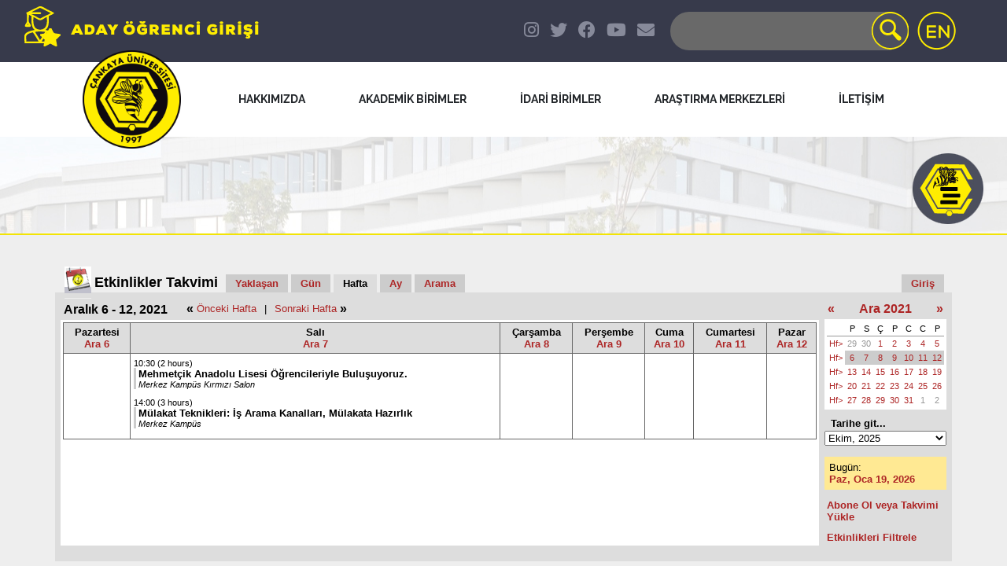

--- FILE ---
content_type: text/html; charset=UTF-8
request_url: https://www.cankaya.edu.tr/takvim/main.php?calendarid=default&view=week&timebegin=2021-12-06+12%3A00%3A00
body_size: 10007
content:
<!DOCTYPE HTML PUBLIC "-//W3C//DTD HTML 4.01 Transitional//EN">
	<html>
		<head>
		<title>Etkinlikler Takvimi Hafta: Aralık 6 - 12, 2021 &Ccedil;ankaya &Uuml;niversitesi</title>
		<meta http-equiv="Content-Type" content="text/html; charset=UTF-8">
		<meta content="en-us" http-equiv=language>
					<meta name="robots" content="noindex,follow">
				<link rel="alternate" type="application/rss+xml" title="" href="https://www.cankaya.edu.tr/takvim/export/export.php?calendarid=default&format=rss2_0&timebegin=upcoming">
		<script type="text/javascript" src="scripts/browsersniffer.js"></script>
		<script type="text/javascript" src="scripts/general.js"></script>
		<script type="text/javascript" src="scripts/update.js"></script>
		<script type="text/javascript" src="scripts/colorpicker/colorpicker.js"></script>
		<script type="text/javascript"><!--
		// If the browser does not support try/catch, then do not let it run the ChangeCalendar() scripts.
		if (is_ie3 || is_ie4 || is_js < 1.3) {
			document.write("<s"+"cript type=\"text/javascript\">function ChangeCalendar() { return true; }</s"+"cript>");
		}
		else {
			document.write("<s"+"cript type=\"text/javascript\" src=\"scripts/http.js\"></s"+"cript>");
			document.write("<s"+"cript type=\"text/javascript\" src=\"scripts/main.js\"></s"+"cript>");
		}
		//--></script>
		<!--[if lt IE 7]><style type="text/css">img, .png { behavior: url(scripts/iepngfix.htc); }</style><![endif]-->
		<!--<link href="stylesheet.php" rel="stylesheet" type="text/css">-->
		<link href="calendar.css.php" rel="stylesheet" type="text/css" media="screen">
		<link href="print.css" rel="stylesheet" type="text/css" media="print">
		<!--[if lte IE 6]><style>
		#RightColumn #MonthTable div.DayNumber a { height: 1em; }
		</style><![endif]-->
		
<!-- Start Calendar HTML Header -->
        <meta name="google-site-verification" content="t64Oikbu4jkgKhtFqJ6GKgdqoG16NvEZchgnFXL6LCs" />
        <meta name="msvalidate.01" content="2C392767628B2A5E1E87C0547D1C649C" />
        <meta name="yandex-verification" content="9d4f085999a3fc23" />
        <!-- Google Tag Manager -->
    <!-- Global site tag (gtag.js) - Google Analytics -->
    <script async src="https://www.googletagmanager.com/gtag/js?id=UA-3364871-1"></script>
    <script>
      window.dataLayer = window.dataLayer || [];
      function gtag(){dataLayer.push(arguments);}
      gtag('js', new Date());

      gtag('config', 'UA-3364871-1');
    </script>
        <!-- End Google Tag Manager -->
        <!-- Facebook Pixel Code -->
        <script>
        !function(f,b,e,v,n,t,s)
        {if(f.fbq)return;n=f.fbq=function(){n.callMethod?
        n.callMethod.apply(n,arguments):n.queue.push(arguments)};
        if(!f._fbq)f._fbq=n;n.push=n;n.loaded=!0;n.version='2.0';
        n.queue=[];t=b.createElement(e);t.async=!0;
        t.src=v;s=b.getElementsByTagName(e)[0];
        s.parentNode.insertBefore(t,s)}(window,document,'script',
        'https://connect.facebook.net/en_US/fbevents.js');
         
        fbq('init', '554221798817305');
        fbq('track', 'PageView');
        </script>
        <noscript>
        <img height="1" width="1"
        src="https://www.facebook.com/tr?id=554221798817305&ev=PageView
        &noscript=1"/>
        </noscript>
        <!-- End Facebook Pixel Code -->

        <meta charset="UTF-8">

    <title>Çankaya Üniversitesi</title>
        <meta name="keywords" content="Çankaya Üniversitesi,üniversite,vakıf üniversitesi,Çankaya,Cankaya,eğitim,Türkiye Erasmus,Ankara 
Erasmus,Erasmus,araştırma,bilim,konferans,sempozyum,lisans,yüksek lisans,master,doktora,enstitü,fen bilimleri,sosyal bilimler,kütüphane,bilgi işlem,spor,basketbol,spor kulübü,uluslararası 
ilişkiler ofisi" />

        <meta name="description" content="Çankaya Üniversitesi Web Sitesi. Sıtkı Alp Eğitim Vakfı tarafından 1997 yılında kurulan Çankaya Üniversitesi 1997-1998 öğretim yılında faaliyetine 
başlamıştır. Üniversitemiz 5 fakülte,2 enstitü,2 meslek yüksekokulu ve 7 araştırma uygulama merkezi ile hizmet vermektedir." />

        <meta name="author" content="Çankaya Üniversitesi Bilgi İşlem Müdürlüğü" />
        <meta name="ROBOTS" content="ALL" />

        <meta name="viewport" content="width=device-width, initial-scale=1, maximum-scale=1">
    <link rel="stylesheet" href="https://www.cankaya.edu.tr/css/font-mavenpro.css">

    <link rel="manifest" href="https://www.cankaya.edu.tr/site.webmanifest">
    <link rel="icon" href="https://www.cankaya.edu.tr/favicon.ico" type="image/x-icon" />

    <link rel="stylesheet" href="https://www.cankaya.edu.tr/css/normalize.css">
    <link rel="stylesheet" href="https://www.cankaya.edu.tr/css/main.css">
    <link rel="stylesheet" href="https://www.cankaya.edu.tr/css/bootstrap.min.css">
    <link rel="stylesheet" href="https://www.cankaya.edu.tr/css/style2020.css">
    <link rel="stylesheet" href="https://www.cankaya.edu.tr/css/cookiealert.css">

    <link href="https://www.cankaya.edu.tr/css/lightslider.css" rel="stylesheet" />

    <script src='https://www.cankaya.edu.tr/js/jquery.min.js'></script>
    <script src='https://www.cankaya.edu.tr/js/bootstrap.min.js'></script>
    <script src="https://www.cankaya.edu.tr/js/fontawesome.js"></script>
    <script src="https://www.cankaya.edu.tr/js/script.js"></script>

    <script src="https://www.cankaya.edu.tr/js/lightslider.js"></script>

    <script>
        $(document).ready(function () {
            $('#duyuru').lightSlider({
                gallery: false,
                item: 1,
                thumbItem: 0,
                slideMargin: 0,
                speed: 500,
                auto: true,
                loop: true,
                onSliderLoad: function () {
                    $('#duyuru').removeClass('cS-hidden');
                }
            });
            $('#haber').lightSlider({
                gallery: false,
                item: 1,
                thumbItem: 0,
                slideMargin: 0,
                speed: 500,
                auto: true,
                loop: true,
                onSliderLoad: function () {
                    $('#haber').removeClass('cS-hidden');
                }
            });
            $('#etkinlik').lightSlider({
                gallery: false,
                item: 1,
                thumbItem: 0,
                slideMargin: 0,
                speed: 500,
                auto: true,
                loop: true,
                onSliderLoad: function () {
                    $('#etkinlik').removeClass('cS-hidden');
                }
            });
        });
    </script>

    <script>
        $(document).ready(function () {
            $("#rightBtn").slideUp(100).delay(500).fadeIn(1000);
        });

        function showMenu() {
            if (window.matchMedia('(max-width: 768px)').matches) {
                document.getElementById('rightNavbar').style.width = '215px';
            } else if (window.matchMedia('(min-width: 769px)').matches) {
                document.getElementById('rightNavbar').style.width = '225px';
            }
        }

        function closeMenu() {
            document.getElementById('rightNavbar').style.width = '0px';
        }

        function scrollFunction() {
            document.getElementById('rightNavbar').style.width = '0px';
        }
    </script>
<!-- End Calendar HTML Header -->

	</head>
	<!--<body leftMargin="0" topMargin="0" marginheight="0" marginwidth="0">-->
	
		
<!-- Start Calendar Header -->
<body onscroll="scrollFunction()">
    <div id="rightBtn" title="HIZLI MENÜ" onmouseover="showMenu()" onclick="showMenu()"></div>
    <div id="rightNavbar" onmouseleave="closeMenu()">
        <a class="closebtn" onclick="closeMenu()">&times;</a>
        <div style="height:20px"></div>
        <a href="https://webmail.cankaya.edu.tr/"> WEB MAIL</a>
        <a href="https://www.cankaya.edu.tr/arama/rehberara.php"> TELEFON REHBERİ</a>
        <a href="https://sql.cankaya.edu.tr/"> ÖĞRENCİ BİLGİ SİSTEMİ</a>
        <a href="https://www.cankaya.edu.tr/dersler/index.php"> AÇILAN DERSLER</a>
        <a href="https://webonline.cankaya.edu.tr/"> UZAKTAN EĞİTİM</a>
        <a href="https://www.cankaya.edu.tr/kampuste_yasam/index.php"> KAMPÜSTE YAŞAM</a>
        <a href="http://www.cankaya-elibrary.com/Cankaya"> KÜTÜPHANE PORTALI</a>
        <a href="https://www.cankaya.edu.tr/duyuru/servis.php"> ULAŞIM</a>
    </div>
     <div class="container-fluid" style="background-color: #373a4b!important;">
        <div class="row">
            <div class="col-xs-12 col-md-6">
                <div class="top__left">
                    <a class="nav-link" href="http://aday.cankaya.edu.tr/">
                        <img class="adayLogo" src="https://www.cankaya.edu.tr/img/aday.png" alt="Aday Öğrenci">
                    </a>
                </div>
            </div>
            <div class="col-xs-12 col-md-6 col-centered">
                <div class="top__right">
                    <div class="form-inline my-2 my-lg-0">
                        <div class="input-group">
                            <div class="social-icons">
                                <a href="https://www.instagram.com/cankaya_universitesi/" target="_blank" class="fab fa-instagram social"></a>
                                <a href="https://twitter.com/cankayau" target="_blank" class="fab fa-twitter social"></a>
                                <a href="https://www.facebook.com/universitycankaya" target="_blank" class="fab fa-facebook social"></a>
                                <a href="https://www.youtube.com/channel/UC-tjT4BTXFKG62681-EVtIg" target="_blank" class="fab fa-youtube social"></a>
                                <a href="mailto:webadmin@cankaya.edu.tr" target="_blank" class="fa fa-envelope social"></a>
                            </div>
                            <div class="input-group">
                                <form class="form-inline" role="search" action="https://www.google.com/search" style="margin-block-end:0px;">
                                                                        <input type=hidden name=domains value="cankaya.edu.tr" />
                                                <input id=esc type=hidden name=sitesearch value="cankaya.edu.tr" checked >
                                    <input name="q" class="searchInput" type="text" placeholder="" aria-label="Search" />
                                    <input class="search" type="image" src="https://www.cankaya.edu.tr/img/btn-search2.png">
                                    
                                </form>
                                                                <a href="http://www.cankaya.edu.tr/index_en.php" class="languageBtn"><img src="https://www.cankaya.edu.tr/img/en.png"></a>
                            </div>
                        </div>
                    </div>
                </div>
            </div>
        </div>
    </div>

    <header class="light">
        <div class="container-fluid">
            <div class="row">
                <nav role="navigation">
                    <a href="javascript:void(0);" class="ic menu" tabindex="1">
                        <span class="line"></span>
                        <span class="line"></span>
                        <span class="line"></span>
                    </a>
                    <a href="javascript:void(0);" class="ic close"></a>
                    <a href="https://www.cankaya.edu.tr/">
                        <img id="logo" src="https://www.cankaya.edu.tr/img/logo.png" alt="Çankaya Logo">
                    </a>
                    <ul class="main-nav">
                        <li class="top-level-link">
                            <a class="mega-menu"><span>HAKKIMIZDA</span></a>
                            <div class="sub-menu-block">
                                <div class="row">
                                    <div class="col-md-4 col-lg-4 col-xl-4 col-sm-12 column">
                                        <h2 class="sub-menu-head">Üniversite Hakkında</h2>
                                        <ul class="sub-menu-lists">
                                            <li><a href="https://www.cankaya.edu.tr/universite/tarihce.php">Tarihçe</a></li>
                                            <li><a href="https://www.cankaya.edu.tr/universite/genelbilgiler.php">Genel Bilgiler</a></li>
                                            <li><a href="https://www.cankaya.edu.tr/universite/misyonvizyon.php">Vizyon, Misyon ve Temel Değerler</a></li>
                                            <li><a href="https://www.cankaya.edu.tr/universite/mutevelli.php">Mütevelli Heyeti</a></li>
                                            <li><a href="https://www.cankaya.edu.tr/universite/mutevelli-baskani-mesaji.php">Mütevelli Heyeti Başkanının Mesajı</a></li>
                                            <li><a href="https://www.cankaya.edu.tr/universite/rektor-mesaji.php">Rektörün Mesajı</a></li>
                                            <li><a href="https://www.cankaya.edu.tr/images/Organizasyon_Semasi.jpg">Organizasyon Şeması</a></li>
                                        </ul>
                                    </div>
                                    <div class="col-md-4 col-lg-4 col-xl-4 col-sm-12 column">
                                        <h2 class="sub-menu-head">Üniversite Yönetimi</h2>
                                        <ul class="sub-menu-lists">
                                            <li><a href="http://rektorluk.cankaya.edu.tr">Rektörlük</a></li>
                                            <li><a href="http://rektorluk.cankaya.edu.tr">Rektör Yardımcılıkları</a></li>
                                            <li><a href="http://genelsekreterlik.cankaya.edu.tr/">Genel Sekreterlik</a></li>
                                            <li><a href="https://www.cankaya.edu.tr/universite/senato.php">Senato Üyeleri</a></li>
                                            <li><a href="https://www.cankaya.edu.tr/universite/ykurulu.php">Üniversite Yönetim Kurulu Üyeleri</a></li>
                                            <li><a href="https://www.cankaya.edu.tr/universite/akademik.php">Akademik Yöneticiler</a></li>
                                            <li><a href="https://www.cankaya.edu.tr/universite/idari.php">İdari Yöneticiler</a></li>
                                            <li><a href="http://etik.cankaya.edu.tr/">Bilimsel Araştırma ve Yayın Etiği Kurulu</a></li>
                                        </ul>
                                    </div>
                                    <div class="col-md-4 col-lg-4 col-xl-4 col-sm-12 column">
                                        <h2 class="sub-menu-head">Mevzuat</h2>
                                        <ul class="sub-menu-lists">
                                            <li><a href="http://kutuphane.cankaya.edu.tr/yonetmelikler/">Yönetmelikler</a></li>
                                            <li><a href="http://kutuphane.cankaya.edu.tr/yonergeler/">Yönergeler</a></li>
                                            <li><a href="https://pdb.cankaya.edu.tr/is-sagligi-ve-guvenligi/">İş Sağlığı ve Güvenliği</a></li>
                                            <li><a href="http://kalite.cankaya.edu.tr/kisisel-verilerin-korunmasi/">Kişisel Verilerin Korunması Kanunu</a></li>
                                            <li><a href="http://kalite.cankaya.edu.tr/">Kalite Güvence Sistemi</a></li>
                                        </ul>
                                    </div>
                                </div>
                            </div>
                        </li>

                        <li class="top-level-link">
                            <a class="mega-menu"><span>AKADEMİK BİRİMLER</span></a>
                            <div class="sub-menu-block">
                                <div class="row">
                                    <div class="col-md-4 col-lg-4 col-xl-4 col-sm-12 column">
                                        <h2 class="sub-menu-head"><a href="http://fef.cankaya.edu.tr/">Fen-Edebiyat Fakültesi</a></h2>
                                        <ul class="sub-menu-lists">
                                            <li><a href="http://ell.cankaya.edu.tr/">İngiliz Dili ve Edebiyatı Bölümü</a></li>
                                            <li><a href="http://math.cankaya.edu.tr/">Matematik Bölümü</a></li>
                                            <li><a href="http://mtb.cankaya.edu.tr/">İngilizce Mütercim ve Tercümanlık</a></li>
                                            <li><a href="http://psy.cankaya.edu.tr/">Psikoloji Bölümü</a></li>
                                        </ul>
                                        <br />
                                        <h2 class="sub-menu-head"><a href="http://iibf.cankaya.edu.tr/">İktisadi ve İdari Bilimler Fakültesi</a></h2>
                                        <ul class="sub-menu-lists">
                                            <li><a href="http://bf.cankaya.edu.tr/">Bankacılık ve Finans Bölümü</a></li>
                                            <li><a href="http://hir.cankaya.edu.tr/">Halkla İlişkiler ve Reklamcılık Bölümü</a></li>
                                            <li><a href="http://iktisat.cankaya.edu.tr/">İktisat Bölümü</a></li>
                                            <li><a href="http://man.cankaya.edu.tr/">İşletme Bölümü</a></li>
                                            <li><a href="http://sbu.cankaya.edu.tr/">Siyaset Bilimi ve Uluslararası İlişkiler Bölümü</a></li>
                                            <li><a href="http://intt.cankaya.edu.tr/">Uluslararası Ticaret ve Finansman Bölümü</a></li>
                                        </ul>
                                        <br />
                                        <h2 class="sub-menu-head"><a href="http://hukuk.cankaya.edu.tr/">Hukuk Fakültesi</a></h2>
                                        <ul class="sub-menu-lists">
                                            <li><a href="http://hukuk.cankaya.edu.tr/">Hukuk</a></li>
                                        </ul>
                                    </div>
                                    <div class="col-md-4 col-lg-4 col-xl-4 col-sm-12 column">
                                        <h2 class="sub-menu-head"><a href="http://mimarlik.cankaya.edu.tr/">Mimarlık Fakültesi</a></h2>
                                        <ul class="sub-menu-lists">
                                            <li><a href="http://inar.cankaya.edu.tr/">İç Mimarlık Bölümü</a></li>
                                            <li><a href="http://arch.cankaya.edu.tr/">Mimarlık Bölümü</a></li>
                                            <li><a href="http://crp.cankaya.edu.tr/">Şehir ve Bölge Planlama Bölümü</a></li>
                                        </ul>
                                        <br />
                                        <h2 class="sub-menu-head"><a href="http://muhf.cankaya.edu.tr/">Mühendislik Fakültesi</a></h2>
                                        <ul class="sub-menu-lists">
                                            <li><a href="http://ceng.cankaya.edu.tr/">Bilgisayar Mühendisliği Bölümü</a></li>
                                            <li><a href="http://ece.cankaya.edu.tr/">Elektronik ve Haberleşme Mühendisliği Bölümü</a></li>
                                            <li><a href="http://eee.cankaya.edu.tr/">Elektrik-Elektronik Mühendisliği Bölümü</a></li>
                                            <li><a href="http://ie.cankaya.edu.tr/index_tr.html">Endüstri Mühendisliği Bölümü</a></li>
                                            <li><a href="http://ce.cankaya.edu.tr/">İnşaat Mühendisliği Bölümü</a></li>
                                            <li><a href="http://me.cankaya.edu.tr/">Makine Mühendisliği Bölümü</a></li>
                                            <li><a href="http://malzeme.cankaya.edu.tr/">Malzeme Bilimi ve Mühendisliği Bölümü</a></li>
                                            <li><a href="http://mece.cankaya.edu.tr/">Mekatronik Mühendisliği Bölümü</a></li>
                                            <li><a href="http://yazilim.cankaya.edu.tr/">Yazılım Mühendisliği Bölümü</a></li>
                                        </ul>
                                    </div>
                                    <div class="col-md-4 col-lg-4 col-xl-4 col-sm-12 column">
                                        <h2 class="sub-menu-head"><a href="https://www.cankaya.edu.tr/akademik_birimler/enstituler.php">Enstitüler</a></h2>
                                        <ul class="sub-menu-lists">
                                            <li><a href="http://fbe.cankaya.edu.tr/">Fen Bilimleri Enstitüsü</a></li>
                                            <li><a href="http://sbe.cankaya.edu.tr/">Sosyal Bilimler Enstitüsü</a></li>
                                        </ul>
                                        <br />
                                        <ul class="sub-menu-lists">
                                            <li><a href="http://adalet.cankaya.edu.tr/">Adalet Meslek Yüksekokulu</a></li>
                                            <li><a href="http://myo.cankaya.edu.tr/">Çankaya Meslek Yüksekokulu</a></li>
                                            <li><a href="http://odb.cankaya.edu.tr/">Ortak Dersler Bölümü</a></li>
                                            <li><a href="http://ydb.cankaya.edu.tr/">Yabancı Diller Bölümü</a></li>
                                            <li style="padding-top:10px;">
                                                <a href="https://www.cankaya.edu.tr/akademik_takvim/index.php"><i class="fa fa-calendar-alt" style="font-size:24px;"></i> Akademik Takvim</a>
                                            </li>
                                            <li style="padding-top:10px;">
                                                <a href="https://www.cankaya.edu.tr/yeterlilikler/"><i class="fa fa-align-justify" style="font-size:24px;"></i> Akademik Yeterlilikler</a>
                                            </li>
                                            <li style="padding-top:10px;">
                                                <a href="https://bilgipaketi.cankaya.edu.tr/Home"><i style="font-size: 24px;" class="fa fa-info-circle"></i> Bilgi Paketi</a>
                                            </li>
                                            <li style="padding-top:10px;">
                                                <a href="https://www.cankaya.edu.tr/dersler/"><i style="font-size: 24px;" class="fa fa-folder-open"></i> Açılan Dersler</a>
                                            </li>
                                            <li style="padding-top:10px;">
                                                <a href="https://webonline.cankaya.edu.tr/"><i class="fa fa-laptop" style="font-size:24px;"></i> Webonline</a>
                                            </li>
                                            <li style="padding-top:10px;">
                                                <a href="https://www.cankaya.edu.tr/konfs_ve_semps/index.php"><i class="fa fa-certificate" style="font-size:24px;"></i> Konferanslar</a>
                                            </li>
                                        </ul>
                                    </div>
                                </div>

                            </div>
                        </li>

                        <li class="top-level-link">
                            <a class="mega-menu"><span>İDARİ BİRİMLER</span></a>
                            <div class="sub-menu-block">
                                <div class="row">
                                    <div class="col-md-4 col-lg-4 col-xl-4 col-sm-12 column">
                                        <h2 class="sub-menu-head">Daire Başkanlıkları</h2>
                                        <ul class="sub-menu-lists">
                                            <li><a href="http://bim.cankaya.edu.tr/">Bilgi İşlem Daire Başkanlığı</a></li>
                                            <li><a href="http://bmidb.cankaya.edu.tr/">Bütçe ve Mali İşler Daire Başkanlığı</a></li>
                                            <li><a href="http://oim.cankaya.edu.tr/">Öğrenci İşleri Daire Başkanlığı</a></li>
                                            <li><a href="http://pdb.cankaya.edu.tr/">Personel Daire Başkanlığı</a></li>
                                            <li><a href="http://tanitimvekulturdairebaskanligi.cankaya.edu.tr/">Tanıtım ve Kültür Daire Başkanlığı</a></li>
                                        </ul>
                                    </div>
                                    <div class="col-md-4 col-lg-4 col-xl-4 col-sm-12 column">
                                        <h2 class="sub-menu-head">Müdürlükler</h2>
                                        <ul class="sub-menu-lists">
                                            <li><a href="http://bim.cankaya.edu.tr/">Bilgi İşlem Şube Müdürlüğü</a></li>
                                            <li><a href="http://bmm.cankaya.edu.tr/">Bütçe ve Muhasebe Müdürlüğü</a></li>
                                            <li><a href="http://dhm.cankaya.edu.tr/">Destek Hizmetleri Müdürlüğü</a></li>
                                            <li><a href="http://iro.cankaya.edu.tr/">Dış İlişkiler ve Erasmus Müdürlüğü</a></li>
                                            <li><a href="http://dm.cankaya.edu.tr/">Donatım Müdürlüğü</a></li>
                                            <li><a href="http://gm.cankaya.edu.tr/">Güvenlik Müdürlüğü</a></li>
                                            <li><a href="http://kutuphane.cankaya.edu.tr/">Kütüphane Müdürlüğü</a></li>
                                            <li><a href="http://kultur.cankaya.edu.tr/">Kültürel ve Sosyal İşler Şube Müdürlüğü</a></li>
                                            <li><a href="http://yurt.cankaya.edu.tr/">Öğrenci Yurtlar Müdürlüğü</a></li>
                                            <li><a href="http://spor.cankaya.edu.tr/">Spor İşleri Şube Müdürlüğü</a></li>
                                            <li><a href="http://tanitim.cankaya.edu.tr/">Tanıtım Şube Müdürlüğü</a></li>
                                            <li><a href="http://ytim.cankaya.edu.tr/">Yapı ve Teknik İşler Müdürlüğü</a></li>
                                        </ul>
                                    </div>
                                    <div class="col-md-4 col-lg-4 col-xl-4 col-sm-12 column">
                                        <h2 class="sub-menu-head">Birimler</h2>
                                        <ul class="sub-menu-lists">
                                            <li><a href="http://kultur.cankaya.edu.tr/engelli-ogrenci-birimi/">Engelli Öğrenci Birimi</a></li>
                                            <li><a href="http://evrak.cankaya.edu.tr/">Evrak-Arşiv Birimi</a></li>
                                            <li><a href="http://hm.cankaya.edu.tr/">Hukuk Müşavirliği</a></li>
                                            <li><a href="http://www.mevlana.cankaya.edu.tr/">Mevlana Ofisi Birimi</a></li>
                                            <li><a href="http://pdrm.cankaya.edu.tr/">Psikolojik Danışma ve Rehberlik Merkezi</a></li>
                                            <li><a href="http://saglik.cankaya.edu.tr/">Sağlık Merkezi</a></li>
                                            <li><a href="http://santral.cankaya.edu.tr/">Telefon Santrali</a></li>
                                            <li><a href="http://www.cankaya.edu.tr/duyuru/servis.php">Ulaşım Hizmetleri Birimi</a></li>
                                        </ul>
                                    </div>
                                </div>
                            </div>
                        </li>

                        <li class="top-level-link">
                            <a class="mega-menu"><span>ARAŞTIRMA MERKEZLERİ</span></a>
                            <div class="sub-menu-block">
                                <div class="row">
                                    <div class="col-md-12 col-lg-12 col-sm-12 column">
                                    <h2 class="sub-menu-head"><a href="https://www.cankaya.edu.tr/arastirma_merkezleri/index.php">Araştırma Merkezleri</a></h2>
                                    </div>
                                    <div class="col-md-6 col-lg-6 col-xl-6 col-sm-12 column">
                                        <ul class="sub-menu-lists">
                                            <li><a href="https://acom.cankaya.edu.tr/">Alternatif Uyuşmazlık Çözüm Yolları Uygulama ve Araştırma Merkezi</a></li>
                                            <li><a href="http://aaum.cankaya.edu.tr/">Atatürk İlkeleri ve İnkılap Tarihi Araştırma ve Uygulama Merkezi </a></li>
                                            <li><a href="http://tto.cankaya.edu.tr/">Çankaya Üniversitesi KOSGEB Teknoloji Geliştirme Merkezi</a></li>
                                            <li><a href="http://tto.cankaya.edu.tr/">Çankaya Üniversitesi Kuluçka Merkezi</a></li>
                                            <li><a href="http://hadum.cankaya.edu.tr/">Hukuk Araştırma Danışma ve Uygulama Merkezi</a></li>
                                        </ul>
                                    </div>
                                    <div class="col-md-6 col-lg-6 col-xl-6 col-sm-12 column">
                                        <ul class="sub-menu-lists">
                                            <li><a href="http://kadum.cankaya.edu.tr/">Kadın Çalışmaları Uygulama ve Araştırma Merkezi</a></li>
                                            <li><a href="http://kentmer.cankaya.edu.tr/">Kent, Bölge, Çevre Uygulama ve Araştırma Merkezi</a></li>
                                            <li><a href="http://sedam.cankaya.edu.tr/">Sürekli Eğitim, Danışma, Araştırma ve Uygulama Merkezi</a></li>
                                            <li><a href="http://tto.cankaya.edu.tr/">Teknoloji Transfer Ofisi Uygulama ve Araştırma Merkezi</a></li>
                                        </ul>
                                    </div>
                                </div>
                            </div>
                        </li>

                        <li class="top-level-link">
                            <a class="mega-menu"><span>İLETİŞİM</span></a>
                            <div class="sub-menu-block">
                                <div class="row">
                                    <div class="col-md-4 col-lg-4 col-xl-4 col-sm-12 column">
                                        <h2 class="sub-menu-head"><a href="https://www.cankaya.edu.tr/universite/iletisim.php">Genel İletişim</a></h2>
                                        <ul class="sub-menu-lists">
                                            <li><a href="https://www.cankaya.edu.tr/universite/merkez-kampus-iletisim.php">Merkez Kampüs</a></li>
                                            <li><a href="https://www.cankaya.edu.tr/universite/balgat-kampus-iletisim.php">Balgat Kampüs</a></li>
                                        </ul>
                                    </div>
                                    <div class="col-md-4 col-lg-4 col-xl-4 col-sm-12 column">
                                        <h2 class="sub-menu-head">Birimlerle İletişim</h2>
                                        <ul class="sub-menu-lists">
                                            <li><a href="https://www.cankaya.edu.tr/universite/akademik-birimler-iletisim.php">Akademik Birimler İletişim</a></li>
                                            <li><a href="https://www.cankaya.edu.tr/universite/idari-birimler-iletisim.php">İdari Birimler İletişim</a></li>
                                            <li><a href="https://www.cankaya.edu.tr/universite/ogrenci-isleri-iletisim.php">Öğrenci İşleri İletişim</a></li>
                                            <li><a href="https://www.cankaya.edu.tr/universite/tanitim-iletisim.php">Tanıtım Şube Müdürlüğü İletişim</a></li>
                                            <li><a href="https://www.cankaya.edu.tr/universite/kurumsal-iletisim.php">Kurumsal İletişim</a></li>
                                        </ul>
                                    </div>
                                    <div class="col-md-4 col-lg-4 col-xl-4 col-sm-12 column">
                                        <h2 class="sub-menu-head">Elektronik İletişim</h2>
                                        <ul class="sub-menu-lists">
                                            <li><a href="https://www.cankaya.edu.tr/universite/sosyal-medya.php">Sosyal Medya</a></li>
                                            <li><a href="https://www.cankaya.edu.tr/universite/bize-ulasin.php">Bize Ulaşın</a></li>
                                        </ul>
                                    </div>
                                </div>
                            </div>
                        </li>
                    </ul>
                </nav>
            </div>
        </div>
    </header>
        <div style="max-width: 100%">
        <div class="main-title">
            <div class="container">
                <h1 class="main-title__primary"><?php echo $title; ?></h1>
            </div>
        </div>
    </div>
        <div class="page_content">
        <div class="container" style="padding: 20px 0 20px 0;">
            <div class="row">
                <div class="col-md-12">
<!-- End Calendar Header -->

		
	<div id="CalendarBlock">
	
	<!-- Start of Top Navi Table -->
	<table id="TopNaviTable" width="100%" border="0" cellpadding="3" cellspacing="0">
		<tr>
			<td class="TopNavi-ColorPadding">&nbsp;&nbsp;&nbsp;</td>
			<td id="TopNavi-Logo" valign="bottom"><a href="main.php?calendarid=default&view=upcoming"><img src="images/logo.gif" alt="" width="34" height="34" border="0"></a></td>
			<td class="TopNavi-ColorPadding" width="100%" valign="bottom">
				<table width="100%" border="0" cellpadding="6" cellspacing="0">
					<tr>
						<td id="NaviBar-CalendarTitle" valign="bottom" nowrap><a href="main.php?calendarid=default&view=upcoming">Etkinlikler Takvimi</a></td>
													<td valign="bottom"  class="NaviBar-Tab"><div><a href="main.php?calendarid=default&view=upcoming" >Yaklaşan</a></div></td>
												<td valign="bottom"  class="NaviBar-Tab"><div><a href="main.php?calendarid=default&view=day&timebegin=2021-12-06+12%3A00%3A00" >Gün</a></div></td>
						<td valign="bottom" id="NaviBar-Selected" class="NaviBar-Tab hidden-xs"><div>Hafta</div></td>
													<td valign="bottom"  class="NaviBar-Tab hidden-xs"><div><a href="main.php?calendarid=default&view=month&timebegin=2021-12-06+12%3A00%3A00">Ay</a></div></td>
												<td valign="bottom"  class="NaviBar-Tab hidden-xs"><div><a href="main.php?calendarid=default&view=search">Arama</a></div></td>
						<td width="100%">&nbsp;</td>						<td valign="bottom"  class="NaviBar-Tab hidden-xs"><div><a href="https://www.cankaya.edu.tr/takvim/update.php">Giriş</a></div></td>
						<td>&nbsp;</td>
						<td>&nbsp;</td>
					</tr>
				</table>
			</td>
		</tr>
	</table>
	<!-- End of Top Navi Table -->
	<table id="CalendarTable" width="100%" border="0" cellpadding="8" cellspacing="0">
<tr>
	

<!-- Start Body Column -->
<td id="CalRightCol" width="100%" valign="top" >
	
	<!-- Start Filter and Search Keyword Notice -->
		<!-- End Filter and Search Keyword Notice -->
	
	<!-- Start Date/Title and Next/Prev Navi -->
	<div id="TitleAndNavi" >
	<table border="0" cellpadding="4" cellspacing="0">
		<tr>
			<td id="DateOrTitle"><h2>Aralık 6 - 12, 2021</h2></td>
			<td id="NavPreviousNext" align="right"><table border="0" cellspacing="0" cellpadding="1">
	<tr>
		<td><b>&laquo;</b></td>
		<td style="padding-right: 8px;"><a href="main.php?calendarid=default&view=week&timebegin=2021-11-29+12%3A00%3A00" >Önceki Hafta</a></td>
		<td>|</td>
		<td style="padding-left: 8px;" align="right"><a href="main.php?calendarid=default&view=week&timebegin=2021-12-13+12%3A00%3A00" >Sonraki Hafta</a></td>
		<td><b>&raquo;</b></td>
	</tr>
</table></td>
		</tr>
	</table>
	</div>
	<!-- End Date/Title and Next/Prev Navi -->
	
	<!-- Start Body -->
	<table width="100%" border="0" cellpadding="8" cellspacing="0">
		<tr>
			<td id="CalendarContent"><!-- Start Week Body -->
	<table id="WeekdayTable" width="100%" cellpadding="4" cellspacing="0" border="0">
	
	<!-- Start Column Headers -->
	<thead>
	<tr>
	<td valign="top" align="center" nowrap><div><b>Pazartesi<br>
<a href="main.php?calendarid=default&view=day&timebegin=2021-12-06+12%3A00%3A00">Ara 6</a></b></div></td>
<td valign="top" align="center" nowrap><div><b>Salı<br>
<a href="main.php?calendarid=default&view=day&timebegin=2021-12-07+12%3A00%3A00">Ara 7</a></b></div></td>
<td valign="top" align="center" nowrap><div><b>Çarşamba<br>
<a href="main.php?calendarid=default&view=day&timebegin=2021-12-08+12%3A00%3A00">Ara 8</a></b></div></td>
<td valign="top" align="center" nowrap><div><b>Perşembe<br>
<a href="main.php?calendarid=default&view=day&timebegin=2021-12-09+12%3A00%3A00">Ara 9</a></b></div></td>
<td valign="top" align="center" nowrap><div><b>Cuma<br>
<a href="main.php?calendarid=default&view=day&timebegin=2021-12-10+12%3A00%3A00">Ara 10</a></b></div></td>
<td valign="top" align="center" nowrap><div><b>Cumartesi<br>
<a href="main.php?calendarid=default&view=day&timebegin=2021-12-11+12%3A00%3A00">Ara 11</a></b></div></td>
<td valign="top" align="center" nowrap><div><b>Pazar<br>
<a href="main.php?calendarid=default&view=day&timebegin=2021-12-12+12%3A00%3A00">Ara 12</a></b></div></td>
		
	</tr>
	</thead>
	<!-- End Column Headers -->
	
	<!-- Start Weekday Events -->
	<tbody>
	<tr>
	<td class="Weekday-Past" valign="top">&nbsp;</td>
<td class="Weekday-Past" valign="top"><div class="WeekEvent-Past"><div class="WeekEvent-Time">10:30 (2 hours)</div><div class="WeekEvent-Title"><b><a href="main.php?calendarid=default&view=event&eventid=1637239266799&timebegin=2021-12-07+12%3A00%3A00" data-popover="true" data-html=true data-content="Mehmetçik Anadolu Lisesi Öğrencileriyle Buluşuyoruz.<br /><br /><table><tr><td style='padding: 3px;'><img src=http://cankaya.edu.tr/assets/img/logo.png height=75 class='img-responsive'></td><td valign=top style='padding: 3px;'>Etimesgut ilçesinde bulunan M...<br />Merkez Kampüs Kırmızı Salon</td></tr></table>">Mehmetçik Anadolu Lisesi Öğrencileriyle Buluşuyoruz.</a></b></div><div class="WeekEvent-Category">Merkez Kampüs Kırmızı Salon</div></div>
<div class="WeekEvent-Past"><div class="WeekEvent-Time">14:00 (3 hours)</div><div class="WeekEvent-Title"><b><a href="main.php?calendarid=default&view=event&eventid=1638278628099&timebegin=2021-12-07+12%3A00%3A00" data-popover="true" data-html=true data-content="Mülakat Teknikleri: İş Arama Kanalları, Mülakata Hazırlık<br /><br /><table><tr><td style='padding: 3px;'><img src=http://cankaya.edu.tr/assets/img/logo.png height=75 class='img-responsive'></td><td valign=top style='padding: 3px;'>İŞKUR İş ve Meslek Danış...<br />Merkez Kampüs</td></tr></table>">Mülakat Teknikleri: İş Arama Kanalları, Mülakata Hazırlık</a></b></div><div class="WeekEvent-Category">Merkez Kampüs</div></div>
</td>
<td class="Weekday-Past" valign="top">&nbsp;</td>
<td class="Weekday-Past" valign="top">&nbsp;</td>
<td class="Weekday-Past" valign="top">&nbsp;</td>
<td class="Weekday-Past" valign="top">&nbsp;</td>
<td class="Weekday-Past" valign="top">&nbsp;</td>
	</tr>
	</tbody>
	<!-- End Weekday Events -->
	
	</table>
	<!-- End Week Body --></td>
		</tr>
	</table>
	<!-- End Body -->

</td>
<!-- End Body Column -->
<!-- Start Left Column -->
<td id="CalLeftCol" valign="top" style="padding-right: 7px;" class="hidden-xs">
	<div id="LittleCalendarContainer">
		<!-- Start Month Selector -->
	<table id="MonthSelector" width="100%" border="0" cellpadding="3" cellspacing="0">
		<tr>
			<!-- Left Arrow Button -->
			<td align="left" valign="middle" width="17"><div id="LeftArrowButton"><a title="Önceki Ay" href="main.php?calendarid=default&view=week&timebegin=2021-11-01+12%3A00%3A00" onclick="return ChangeCalendar('Left','main_littlecalendar.php?view=week&littlecal=2021-11-01+12%3A00%3A00&timebegin=2021-12-06+12%3A00%3A00');"><b>&laquo;</b></a></div><div id="LeftArrowButtonDisabled" style="display: none;"><b>&laquo;</b></div></td>
			<!-- Date Label -->
			<td align="center" nowrap valign="middle"><b><a href="main.php?calendarid=default&view=month&amp;timebegin=2021-12-01+12%3A00%3A00">Ara 2021</a></b></td>
			<!-- Right Arrow Button -->
			<td align="right" valign="middle" width="17"><div id="RightArrowButton"><a title="Sonraki Ay" href="main.php?calendarid=default&view=week&timebegin=2022-01-01+12%3A00%3A00" onclick="return ChangeCalendar('Right','main_littlecalendar.php?view=week&littlecal=2022-01-01+12%3A00%3A00&timebegin=2021-12-06+12%3A00%3A00');"><b>&raquo;</b></a></div><div id="RightArrowButtonDisabled" style="display: none;"><b>&raquo;</b></div></td>
		</tr>
	</table>
	<!-- End Month Selector -->
		<!-- Start Little Calendar -->
	<div id="LittleCalendar-Padding">
	<table id="LittleCalendar" border="0" cellpadding="3" cellspacing="0">
		<!-- Start Calendar Column Titles (Names of the day of the week) -->
		<thead>
		<tr>
			<td align="center" width="16%" nowrap>&nbsp;</td>
						<td align="center" width="12%" nowrap>P</td>
			<td align="center" width="12%" nowrap>S</td>
			<td align="center" width="12%" nowrap>Ç</td>
			<td align="center" width="12%" nowrap>P</td>
			<td align="center" width="12%" nowrap>C</td>
			<td align="center" width="12%" nowrap>C</td>
							<td align="center" width="12%" nowrap>P</td>
					</tr>
		</thead>
		<!-- End Calendar Column Titles -->
		
		<!-- Start Calendar Body -->
		<tbody>
		<tr>
<td class="LittleCalendar-Week" nowrap valign="top" align="left"><a href="main.php?calendarid=default&view=week&amp;timebegin=2021-11-29+12%3A00%3A00">Hf&gt;</a></td>
<td nowrap valign="top" align="center"><a class="LittleCal-GrayedOut" href="main.php?calendarid=default&view=day&amp;timebegin=2021-11-29+12%3A00%3A00">29</a></td>
<td nowrap valign="top" align="center"><a class="LittleCal-GrayedOut" href="main.php?calendarid=default&view=day&amp;timebegin=2021-11-30+12%3A00%3A00">30</a></td>
<td nowrap valign="top" align="center"><a class="LittleCal-" href="main.php?calendarid=default&view=day&amp;timebegin=2021-12-01+12%3A00%3A00">1</a></td>
<td nowrap valign="top" align="center"><a class="LittleCal-" href="main.php?calendarid=default&view=day&amp;timebegin=2021-12-02+12%3A00%3A00">2</a></td>
<td nowrap valign="top" align="center"><a class="LittleCal-" href="main.php?calendarid=default&view=day&amp;timebegin=2021-12-03+12%3A00%3A00">3</a></td>
<td nowrap valign="top" align="center"><a class="LittleCal-" href="main.php?calendarid=default&view=day&amp;timebegin=2021-12-04+12%3A00%3A00">4</a></td>
<td nowrap valign="top" align="center"><a class="LittleCal-" href="main.php?calendarid=default&view=day&amp;timebegin=2021-12-05+12%3A00%3A00">5</a></td>
</tr>
<tr>
<td class="LittleCalendar-Week" nowrap valign="top" align="left"><a href="main.php?calendarid=default&view=week&amp;timebegin=2021-12-06+12%3A00%3A00">Hf&gt;</a></td>
<td nowrap class="SelectedDay" valign="top" align="center"><a class="LittleCal-" href="main.php?calendarid=default&view=day&amp;timebegin=2021-12-06+12%3A00%3A00">6</a></td>
<td nowrap class="SelectedDay" valign="top" align="center"><a class="LittleCal-" href="main.php?calendarid=default&view=day&amp;timebegin=2021-12-07+12%3A00%3A00">7</a></td>
<td nowrap class="SelectedDay" valign="top" align="center"><a class="LittleCal-" href="main.php?calendarid=default&view=day&amp;timebegin=2021-12-08+12%3A00%3A00">8</a></td>
<td nowrap class="SelectedDay" valign="top" align="center"><a class="LittleCal-" href="main.php?calendarid=default&view=day&amp;timebegin=2021-12-09+12%3A00%3A00">9</a></td>
<td nowrap class="SelectedDay" valign="top" align="center"><a class="LittleCal-" href="main.php?calendarid=default&view=day&amp;timebegin=2021-12-10+12%3A00%3A00">10</a></td>
<td nowrap class="SelectedDay" valign="top" align="center"><a class="LittleCal-" href="main.php?calendarid=default&view=day&amp;timebegin=2021-12-11+12%3A00%3A00">11</a></td>
<td nowrap class="SelectedDay" valign="top" align="center"><a class="LittleCal-" href="main.php?calendarid=default&view=day&amp;timebegin=2021-12-12+12%3A00%3A00">12</a></td>
</tr>
<tr>
<td class="LittleCalendar-Week" nowrap valign="top" align="left"><a href="main.php?calendarid=default&view=week&amp;timebegin=2021-12-13+12%3A00%3A00">Hf&gt;</a></td>
<td nowrap valign="top" align="center"><a class="LittleCal-" href="main.php?calendarid=default&view=day&amp;timebegin=2021-12-13+12%3A00%3A00">13</a></td>
<td nowrap valign="top" align="center"><a class="LittleCal-" href="main.php?calendarid=default&view=day&amp;timebegin=2021-12-14+12%3A00%3A00">14</a></td>
<td nowrap valign="top" align="center"><a class="LittleCal-" href="main.php?calendarid=default&view=day&amp;timebegin=2021-12-15+12%3A00%3A00">15</a></td>
<td nowrap valign="top" align="center"><a class="LittleCal-" href="main.php?calendarid=default&view=day&amp;timebegin=2021-12-16+12%3A00%3A00">16</a></td>
<td nowrap valign="top" align="center"><a class="LittleCal-" href="main.php?calendarid=default&view=day&amp;timebegin=2021-12-17+12%3A00%3A00">17</a></td>
<td nowrap valign="top" align="center"><a class="LittleCal-" href="main.php?calendarid=default&view=day&amp;timebegin=2021-12-18+12%3A00%3A00">18</a></td>
<td nowrap valign="top" align="center"><a class="LittleCal-" href="main.php?calendarid=default&view=day&amp;timebegin=2021-12-19+12%3A00%3A00">19</a></td>
</tr>
<tr>
<td class="LittleCalendar-Week" nowrap valign="top" align="left"><a href="main.php?calendarid=default&view=week&amp;timebegin=2021-12-20+12%3A00%3A00">Hf&gt;</a></td>
<td nowrap valign="top" align="center"><a class="LittleCal-" href="main.php?calendarid=default&view=day&amp;timebegin=2021-12-20+12%3A00%3A00">20</a></td>
<td nowrap valign="top" align="center"><a class="LittleCal-" href="main.php?calendarid=default&view=day&amp;timebegin=2021-12-21+12%3A00%3A00">21</a></td>
<td nowrap valign="top" align="center"><a class="LittleCal-" href="main.php?calendarid=default&view=day&amp;timebegin=2021-12-22+12%3A00%3A00">22</a></td>
<td nowrap valign="top" align="center"><a class="LittleCal-" href="main.php?calendarid=default&view=day&amp;timebegin=2021-12-23+12%3A00%3A00">23</a></td>
<td nowrap valign="top" align="center"><a class="LittleCal-" href="main.php?calendarid=default&view=day&amp;timebegin=2021-12-24+12%3A00%3A00">24</a></td>
<td nowrap valign="top" align="center"><a class="LittleCal-" href="main.php?calendarid=default&view=day&amp;timebegin=2021-12-25+12%3A00%3A00">25</a></td>
<td nowrap valign="top" align="center"><a class="LittleCal-" href="main.php?calendarid=default&view=day&amp;timebegin=2021-12-26+12%3A00%3A00">26</a></td>
</tr>
<tr>
<td class="LittleCalendar-Week" nowrap valign="top" align="left"><a href="main.php?calendarid=default&view=week&amp;timebegin=2021-12-27+12%3A00%3A00">Hf&gt;</a></td>
<td nowrap valign="top" align="center"><a class="LittleCal-" href="main.php?calendarid=default&view=day&amp;timebegin=2021-12-27+12%3A00%3A00">27</a></td>
<td nowrap valign="top" align="center"><a class="LittleCal-" href="main.php?calendarid=default&view=day&amp;timebegin=2021-12-28+12%3A00%3A00">28</a></td>
<td nowrap valign="top" align="center"><a class="LittleCal-" href="main.php?calendarid=default&view=day&amp;timebegin=2021-12-29+12%3A00%3A00">29</a></td>
<td nowrap valign="top" align="center"><a class="LittleCal-" href="main.php?calendarid=default&view=day&amp;timebegin=2021-12-30+12%3A00%3A00">30</a></td>
<td nowrap valign="top" align="center"><a class="LittleCal-" href="main.php?calendarid=default&view=day&amp;timebegin=2021-12-31+12%3A00%3A00">31</a></td>
<td nowrap valign="top" align="center"><a class="LittleCal-GrayedOut" href="main.php?calendarid=default&view=day&amp;timebegin=2022-01-01+12%3A00%3A00">1</a></td>
<td nowrap valign="top" align="center"><a class="LittleCal-GrayedOut" href="main.php?calendarid=default&view=day&amp;timebegin=2022-01-02+12%3A00%3A00">2</a></td>
</tr>
		</tbody>
		<!-- End Calendar Body -->
	</table>
	</div>
	<!-- End Little Calendar -->
		</div>
	
	<!-- Start Jump To Date -->
	<form id="JumpToDateSelectorForm" action="main.php" method="get" onsubmit="return ValidateJumpToDateSelectorForm();">
	<input type="hidden" name="view" value="month">
	
		
	<div id="JumpToDateSelectorLabel">Tarihe git...</div>
	<table id="JumpToDateSelector" class="Combined" border="0" cellpadding="0" cellspacing="0">
	<tr>
				
			<td id="JumpToDateSelectorCombinedRow"><select name="timebegin" style="width: 100%" onchange="if (ValidateJumpToDateSelectorForm()) document.forms.JumpToDateSelectorForm.submit();">
				<option value="2025-10-01 00:00:00">Ekim, 2025</option><option value="2025-11-01 00:00:00">Kasım, 2025</option><option value="2025-12-01 00:00:00">Aralık, 2025</option><option value="" disabled="disabled">--------------</option><option value="2026-01-01 00:00:00">Ocak, 2026</option><option value="2026-02-01 00:00:00">Şubat, 2026</option><option value="2026-03-01 00:00:00">Mart, 2026</option><option value="2026-04-01 00:00:00">Nisan, 2026</option><option value="2026-05-01 00:00:00">Mayıs, 2026</option><option value="2026-06-01 00:00:00">Haziran, 2026</option><option value="2026-07-01 00:00:00">Temmuz, 2026</option><option value="2026-08-01 00:00:00">Ağustos, 2026</option><option value="2026-09-01 00:00:00">Eylül, 2026</option><option value="2026-10-01 00:00:00">Ekim, 2026</option><option value="2026-11-01 00:00:00">Kasım, 2026</option><option value="2026-12-01 00:00:00">Aralık, 2026</option><option value="" disabled="disabled">--------------</option><option value="2027-01-01 00:00:00">Ocak, 2027</option><option value="2027-02-01 00:00:00">Şubat, 2027</option><option value="2027-03-01 00:00:00">Mart, 2027</option><option value="2027-04-01 00:00:00">Nisan, 2027</option><option value="2027-05-01 00:00:00">Mayıs, 2027</option><option value="2027-06-01 00:00:00">Haziran, 2027</option><option value="2027-07-01 00:00:00">Temmuz, 2027</option><option value="2027-08-01 00:00:00">Ağustos, 2027</option><option value="2027-09-01 00:00:00">Eylül, 2027</option><option value="2027-10-01 00:00:00">Ekim, 2027</option><option value="2027-11-01 00:00:00">Kasım, 2027</option><option value="2027-12-01 00:00:00">Aralık, 2027</option><option value="" disabled="disabled">--------------</option><option value="2028-01-01 00:00:00">Ocak, 2028</option>			</select></td>
		
			
		<td id="JumpToDateSelector-ButtonCell"><input id="JumpToDateSelector-Button" type="image" title="Go" src="images/go.gif" width="23" height="20" border="0" align="Go"></td>
	</tr>
	</table>
	</form>
	
		
	<script type="text/javascript">
		if (document.getElementById) {
			document.getElementById("JumpToDateSelector-ButtonCell").style.display = 'none';
		}
	</script>
	
		
	<!-- End Jump To Date -->
	
	<!-- Start Today's Date -->
	<table id="TodaysDate" width="100%" border="0" cellpadding="3" cellspacing="0">
	<tr>
		<td>Bugün: <br>
			<a href="main.php?calendarid=default&view=day&amp;timebegin=today" ><b>Paz, Oca 19, 2026</b></a></td>
	</tr>
	</table>
	<!-- End Today's Date -->
	
	<!-- Start Subscribe -->
	<table id="SubscribeLink" width="100%" border="0" cellpadding="3" cellspacing="0">
	<tr>
		<td><a style="font-weight:bold"  href="main.php?calendarid=default&view=subscribe"><b>Abone Ol veya Takvimi Yükle</b></a></td>
	</tr>
	</table>
	<!-- End Subscribe -->
	
	<!-- Start Filter -->
	<table id="CategoryFilterLink" width="100%" border="0" cellpadding="3" cellspacing="0">
	<tr>
	 	<td>    <b><a href="main.php?calendarid=default&view=filter&oldview=week">Etkinlikleri Filtrele</a></b></td>
 	</tr>
	</table>
	<!-- End Filter -->

</td>
<!-- End Left Column -->

</tr>
</table>
<table id="PoweredBy" width="100%" border="0" cellpadding="4" cellspacing="0"><tr><td align="right">&nbsp;</td></tr></table>

</div>

	
<!-- Start Calendar Footer -->
                                </div>
            </div>
        </div>
    </div>

    <footer class="p-5 bg-theme text-small">
        <div class="container">
            <div class="row">
                <div class="col-12 col-sm-12 col-md-12 col-lg-12 col-xl-9">
                    <div class="row">
                        <div class="col-xs-12 col-sm-6 col-md-6 col-lg-2">
                            <img src="https://www.cankaya.edu.tr/img/logo.png" class="logo mb-5" alt="Çankaya Üniversitesi Logo">
                        </div>
                        <div class="col-xs-12 col-sm-6 col-md-6 col-lg-4 bottom-menu">
                            <ul class="list-unstyled">
                                <li><a href="https://www.cankaya.edu.tr/universite/">HAKKIMIZDA</a></li>
                                <li><a href="https://www.cankaya.edu.tr/akademik_birimler/">AKADEMİK BİRİMLER</a></li>
                                <li><a href="https://www.cankaya.edu.tr/idari_birimler">İDARİ BİRİMLER</a></li>
                                <li><a href="https://www.cankaya.edu.tr/arastirma_merkezleri/index.php">ARAŞTIRMA MERKEZLERİ</a></li>
                                <li><a href="https://www.cankaya.edu.tr/universite/iletisim.php">İLETİŞİM</a></li>
                            </ul>
                        </div>
                        <div class="col-xs-12 col-sm-6 col-md-6 col-lg-3 bottom-menu bm-alt">
                            <h5 class="title">Merkez Kampüs</h5>
                            <h5>Eskişehir Yolu 29. Km.</h5>
                            <h5>Yukarıyurtçu Mahallesi</h5>
                            <h5>Mimar Sinan Caddesi <span class="title">No:</span>4</h5>
                            <h5>06790, Etimesgut/ANKARA</h5>
                            <h5><span class="title">Tel:</span><a style="color:#a6a9ba" href="tel:03122331000">0 312 233 10 00</a></h5>
                        </div>
                        <div class="col-xs-12 col-sm-6 col-md-6 col-lg-3 bottom-menu bm-alt">
                            <h5 class="title">Balgat Kampüs</h5>
                            <h5>Çukurambar Mah.</h5>
                            <h5>Öğretmenler Cad. <span class="title">No:</span>14</h5>
                            <h5>06530, Çankaya/ANKARA</h5>
                            <h5><span class="title">Tel:</span><a style="color:#a6a9ba" href="tel:03122844500">0 312 284 45 00</a></h5>
                            <h5><span class="title">Faks:</span> 0 312 286 40 78</h5>
                        </div>
                    </div>
                </div>
                <div class="col-xs-8 col-xs-offset-2 col-sm-8 col-sm-offset-2 col-md-8 col-md-offset-2 col-lg-8 col-lg-offset-2 col-xl-3">
                    <div class="row">
                        <div class="col-xs-12 col-sm-12 bm-alt sd">
                            <div class="social_footer">
                                <a href="https://www.instagram.com/cankaya_universitesi/" target="_blank" class="fab fa-instagram social"></a>
                                <a href="https://twitter.com/cankayau" target="_blank" class="fab fa-twitter social"></a>
                                <a href="https://www.facebook.com/universitycankaya" target="_blank" class="fab fa-facebook social"></a>
                                <a href="https://www.youtube.com/channel/UC-tjT4BTXFKG62681-EVtIg" target="_blank" class="fab fa-youtube social"></a>
                                <a href="mailto:webadmin@cankaya.edu.tr" class="fa fa-envelope social"></a>
                            </div>
                        </div>
                        <div style="height:100px;"></div>
                        <div class="col-12 col-sm-12">
                            <a href="#" title="Başa Dön" style="float:right; font-size:30px; color:#878a9a;" class="fa fa-chevron-up"></a>
                        </div>
                    </div>
                </div>
            </div>
        </div>
    </footer>
</body
<!-- End Calendar Footer -->

	
	</body>
	</html>
	

--- FILE ---
content_type: application/javascript
request_url: https://www.cankaya.edu.tr/takvim/scripts/update.js
body_size: 120
content:
function setRadioButton(radioID, state) {
	if (document.getElementById) {
		if (document.getElementById(radioID)) {
			document.getElementById(radioID).checked = true;
		}
	}
}